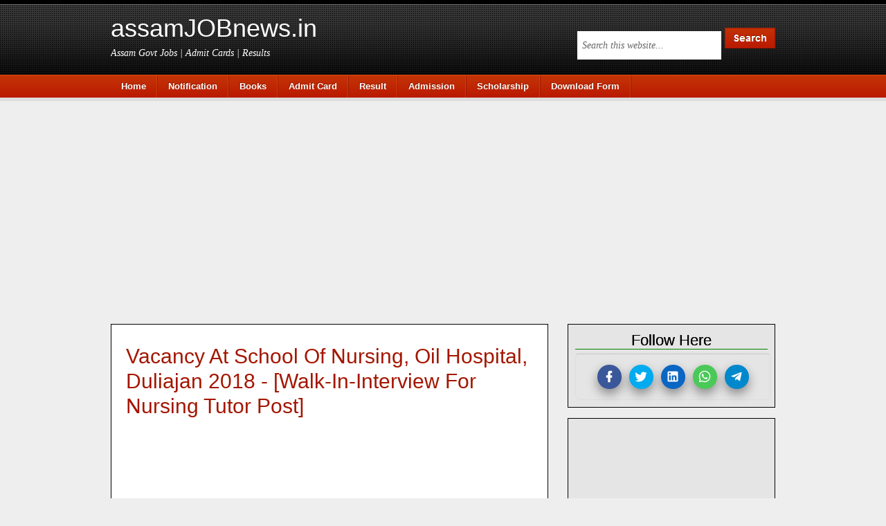

--- FILE ---
content_type: text/html; charset=UTF-8
request_url: https://www.assamjobnews.in/2018/11/vacancy-at-school-of-nursing-oil-hospital-duliajan.html
body_size: 19870
content:
<!DOCTYPE html>
<html xmlns='http://www.w3.org/1999/xhtml' xmlns:b='http://www.google.com/2005/gml/b' xmlns:data='http://www.google.com/2005/gml/data' xmlns:expr='http://www.google.com/2005/gml/expr'>
<!-- Google Tag Manager -->
<script>(function(w,d,s,l,i){w[l]=w[l]||[];w[l].push({'gtm.start':
new Date().getTime(),event:'gtm.js'});var f=d.getElementsByTagName(s)[0],
j=d.createElement(s),dl=l!='dataLayer'?'&l='+l:'';j.async=true;j.src=
'https://www.googletagmanager.com/gtm.js?id='+i+dl;f.parentNode.insertBefore(j,f);
})(window,document,'script','dataLayer','GTM-PFN2H3S');</script>
<!-- End Google Tag Manager -->
<head>
<link href='https://www.blogger.com/static/v1/widgets/2944754296-widget_css_bundle.css' rel='stylesheet' type='text/css'/>
<!-- Google tag (gtag.js) -->
<script async='async' src='https://www.googletagmanager.com/gtag/js?id=G-J0EKLDS7KS'></script>
<script>
  window.dataLayer = window.dataLayer || [];
  function gtag(){dataLayer.push(arguments);}
  gtag('js', new Date());

  gtag('config', 'G-J0EKLDS7KS');
</script>
<meta content='text/html; charset=UTF-8' http-equiv='Content-Type'/>
<meta content='blogger' name='generator'/>
<link href='https://www.assamjobnews.in/favicon.ico' rel='icon' type='image/x-icon'/>
<link href='https://www.assamjobnews.in/2018/11/vacancy-at-school-of-nursing-oil-hospital-duliajan.html' rel='canonical'/>
<link rel="alternate" type="application/atom+xml" title="assamJOBnews.in - Atom" href="https://www.assamjobnews.in/feeds/posts/default" />
<link rel="alternate" type="application/rss+xml" title="assamJOBnews.in - RSS" href="https://www.assamjobnews.in/feeds/posts/default?alt=rss" />
<link rel="service.post" type="application/atom+xml" title="assamJOBnews.in - Atom" href="https://www.blogger.com/feeds/8040227811809449479/posts/default" />

<link rel="alternate" type="application/atom+xml" title="assamJOBnews.in - Atom" href="https://www.assamjobnews.in/feeds/797187007995571720/comments/default" />
<!--Can't find substitution for tag [blog.ieCssRetrofitLinks]-->
<link href='https://blogger.googleusercontent.com/img/b/R29vZ2xl/AVvXsEg1087t4ho8YIIGY76haPVEJe8fuX9MvNo07ieN50WX3QW9eiQJSDkxuBVYpUdSZClnJI-h8D6wXpBRa7fIiR-gNuxbsLd-g4g84frSRxEFHK7ZYH5_4F9odOOYWfHeDPnjk3COTzCxet0/s200/oil.png' rel='image_src'/>
<meta content='Vacancy at School of Nursing, Oil Hospital, Duliajan 2018, walk-in-interview for Nursing Tutor Post. Recruitment in School of Nursing, Oil Hospital, Duliajan. Latest Nursing job in Assam.' name='description'/>
<meta content='https://www.assamjobnews.in/2018/11/vacancy-at-school-of-nursing-oil-hospital-duliajan.html' property='og:url'/>
<meta content='Vacancy at School of Nursing, Oil Hospital, Duliajan 2018 - [walk-in-interview for Nursing Tutor Post]' property='og:title'/>
<meta content='Vacancy at School of Nursing, Oil Hospital, Duliajan 2018, walk-in-interview for Nursing Tutor Post. Recruitment in School of Nursing, Oil Hospital, Duliajan. Latest Nursing job in Assam.' property='og:description'/>
<meta content='https://blogger.googleusercontent.com/img/b/R29vZ2xl/AVvXsEg1087t4ho8YIIGY76haPVEJe8fuX9MvNo07ieN50WX3QW9eiQJSDkxuBVYpUdSZClnJI-h8D6wXpBRa7fIiR-gNuxbsLd-g4g84frSRxEFHK7ZYH5_4F9odOOYWfHeDPnjk3COTzCxet0/w1200-h630-p-k-no-nu/oil.png' property='og:image'/>
<title>Vacancy at School of Nursing, Oil Hospital, Duliajan 2018 - [walk-in-interview for Nursing Tutor Post] | assamJOBnews.in</title>
<title>Vacancy at School of Nursing, Oil Hospital, Duliajan 2018 - [walk-in-interview for Nursing Tutor Post] ~ assamJOBnews.in</title>
<!-- Meta Tags ~ www.assamjobnews.in -->
<meta content='Vacancy at School of Nursing, Oil Hospital, Duliajan 2018, walk-in-interview for Nursing Tutor Post. Recruitment in School of Nursing, Oil Hospital, Duliajan. Latest Nursing job in Assam.' name='description'/>
<meta charset='UTF-8'/>
<meta content='width=device-width, initial-scale=1, maximum-scale=1' name='viewport'/>
<meta content='Assam Job News provides the latest updates on Assam government jobs, private sector vacancies, recruitment notices, admit cards, results and career tips. Get free job alerts and stay ahead in your career' name='description'/>
<meta content='CXQ9Oux97rh27c8bT60GGXuQhszAo7yeXfy_ax4sD8c' name='google-site-verification'/>
<meta content='486520275204574' property='fb:pages'/>
<meta content='Koushik Deka' name='author'/>
<meta content='admin@assamjobnews.in' name='Email'/>
<meta content='global' name='distribution'/>
<meta content='all' name='audience'/>
<meta content='en' name='language'/>
<meta content='IN' name='country'/>
<meta content='blogger' name='generator'/>
<meta content='CXQ9Oux97rh27c8bT60GGXuQhszAo7yeXfy_ax4sD8c' name='google-site-verification'/>
<link href='https://www.assamjobnews.in/' rel='canonical'/>
<!-- Open Graph Tags Generator for Blogger -->
<include expiration='7d' path='/assets/**.css'></include>
<include expiration='7d' path='/assets/**.js'></include>
<include expiration='7d' path='/assets/**.gif'></include>
<include expiration='7d' path='/assets/**.jpeg'></include>
<include expiration='7d' path='/assets/**.jpg'></include>
<include expiration='7d' path='/assets/**.png'></include>
<meta content='text/html; charset=UTF-8' http-equiv='Content-Type'/>
<link href='https://www.assamjobnews.in/favicon.ico' rel='icon' type='image/x-icon'/>
<link href='https://www.assamjobnews.in/' rel='canonical'/>
<link href='https://www.assamjobnews.in/feeds/posts/default' rel='alternate' title='assamJOBnews.in ::  Assam Govt Jobs | Admit Card | Results - Atom' type='application/atom+xml'/>
<link href='https://www.assamjobnews.in/feeds/posts/default?alt=rss' rel='alternate' title='assamJOBnews.in ::  Assam Govt Jobs | Admit Card | Results - RSS' type='application/rss+xml'/>
<!-- /Meta Tags ~ www.assamjobnews.in -->
<style id='page-skin-1' type='text/css'><!--
/*
/*****************************************
reset.css
******************************************/
html {margin:0;padding:0;border:0;}
body, div, span, object, iframe, h1, h2, h3, h4, h5, h6, p, blockquote, pre, a, abbr, acronym, address, code, del, dfn, em, img, q, dl, dt, dd, fieldset, form, label, legend, table, caption, tbody, tfoot, thead, tr, th, td, article, aside, dialog, figure, footer, header, hgroup, nav, section {margin:0;padding:0;border:0;font-size:100%;font:inherit;vertical-align:baseline;}
article, aside, details, figcaption, figure, dialog, footer, header, hgroup, menu, nav, section {display:block;}
body, .body-fauxcolumn-outer {line-height:1.5;background:white;}
table {border-collapse:separate;border-spacing:0;}
caption, th, td {text-align:left;font-weight:normal;float:none !important;}
table, th, td {vertical-align:middle;}
body,h1,h2,h2 a,h2 a:visited {color: #333;	font-family: Arial, Helvetica, Tahoma, sans-serif;font-size: 14px;font-weight: normal;line-height: 22px;margin: 0;padding: 0;text-decoration: none;}
h3,h4,h5,h6,p,input,select,textarea {color: #333;	font-family: Arial, Helvetica, Tahoma, sans-serif;font-size: 14px;font-weight: normal;line-height: 30px;margin: 0;padding: 0;text-decoration: none;}
h1, h2, h3, h4, h5, h6 {color: #333333;margin: 0 0 10px;}
.post h1, .post h2, .post h2 a {margin: 0 0 12px;}
h1, h2, h2 a, h2 a:visited {color: #A41600;font-size: 28px;line-height: 28px;}
h3 {font-size:18px; padding: 0px 10px 0px 5px; background-image: linear-gradient(to right,#027718,#0CB600); color: #fff;}
h4 {font-size:20px;}h5 {font-size:18px;}h6 {font-size:16px;}
h1 img, h2 img, h3 img, h4 img, h5 img, h6 img {margin:0;}
li, ol, ul {list-style-type: none; margin: 0; padding: 0; }
ol li { list-style-type: decimal; }
ol, ul { margin: 0; padding: 0 0 20px; }
ol { margin: 0 0 0 35px; }
ul li { list-style-type: square; padding: 0;}
.post ul li, .page ul li { list-style-type: square; margin: 0 0 0 25px; }
ul ul, ol ol { padding: 0; }
/*****************************************
Global Links CSS
******************************************/
a, a:link, a:visited{ color:#A41600;  text-decoration:none; }
a:hover, a:active{ text-decoration:underline; }
body{ background:#eeeeee; height: 100%; }
.clr { clear:both; float:none; }
/*****************************************
Wrappers
******************************************/
.blogoutter-wrapper { width: 100%;  overflow: hidden;  }
.bloginner-wrapper { background: url("https://blogger.googleusercontent.com/img/b/R29vZ2xl/AVvXsEhHNYCmw8VDsgmZze_FBClohQsXvLEsx3lWBtrV0WQ97TgCLaieBLBSazSVrGHLN44z0RUJtdmGHGVgzVWDRg5Sl-d7aVQhd8oBhUhsRZWd_9-jlGz9UpyvbUwitDopsKq7Wn-ljMXhzegX/s1600/bg-header.png") repeat-x scroll 0 0 #000;  color: #fff;  min-height: 108px;  margin: 0 auto;  	overflow: hidden;  position: relative;  z-index: 999;  }
.header-wrapper {    margin-right:auto;    width: auto;  }
.ct-wrapper {    padding:0px 20px;    position:relative;    max-width: 960px;    margin: 0 auto;  }
.outer-wrapper{   position: relative;  width:100%;  padding:10px 0;  }
.main-wrapper {    width:auto;    margin-right:330px;   }
#content {  background: #fff; border: 1px solid #020202;  position: relative;  float: left; width: 100%; }
.sidebar-wrapper {  float: right; width: 300px; margin: 0; border:medium none; display:block;  }
#footer-wrapper {  width:100%;  background-color: #000000;  }
/*****************************************
Header CSS
******************************************/
#header{  max-width:750px; margin: 0; float:left; width:auto; padding: 0; overflow:hidden;  z-index : 999;  min-width: 280px; }
#header-inner{  margin: 20px 0 10px 0px; padding:0; }
#header h1 {  font-size: 36px;  line-height: 42px;  color: #fff;  margin: 0; }
#header h1 a, #header h1.title a:hover {  color: #fff;  text-decoration: none;  }
#header p.description{  color: #fff;  font-family: Georgia, Times, 'Times New Roman', serif;  font-size: 14px;  font-style: italic;  }
#header img{border:0 none;background:0;width:width:100%;height:auto;aspect-ratio:attr(width) / attr(height);margin:0 auto}
#header-right {   float: right;  }
/*****************************************
Main Menu CSS
******************************************/
.navigation {  float: left; width: 100%;  }
/***** Main Menu *****/
.main-nav-main{  background: #ba1a00 url("https://blogger.googleusercontent.com/img/b/R29vZ2xl/AVvXsEjuScvjpUHZY6SsQ1NRMihD1f2mYElhTUn1oujPCiY-Ubx2UXBglnV-w3SKGl2hgLyuknNCaPEPPSwaiqpcmjgrarYYo_rKgAhaH7vTGXMDfhj-OtNoKxaJB-B97TQKWB9czMX4i0yYmCpj/s1600/nav.png") repeat-x;  border-bottom: 5px solid #ddd;  border-top: 1px solid #e14d09;  color: #fff;  font-size: 13px;  font-weight: bold;  text-shadow: -1px -1px #8e1e03;  width: 100%;  display: inline-block;  }
.main-nav-main ul {  width: 100%;  padding: 0;  }
.main-nav-main li{  list-style-type: none;  display: inline-block;  float: left;  }
.main-nav-main li a{  background: url("https://blogger.googleusercontent.com/img/b/R29vZ2xl/AVvXsEjlXSGcJQIlIizHCeN8uNXczfHTBTcmzUphnGTLod-_WVIlUbZFUkg5BTiNj9ftM6t4JvbGzRkT3dkooZvpqKfn-7yT6tdfjDPQLCn6uQkerrTTiJO4PJ9UESb_8xNZHM5pmeirGP6HaCQ4/s1600/nav-line.png") right no-repeat;  color: #fff;  display: block;  font-size: 13px;  padding: 5px 17px 5px 15px;  position: relative;  text-decoration: none;  }
.main-nav-main li a:hover{  background: #9c1a03 url("https://blogger.googleusercontent.com/img/b/R29vZ2xl/AVvXsEjlXSGcJQIlIizHCeN8uNXczfHTBTcmzUphnGTLod-_WVIlUbZFUkg5BTiNj9ftM6t4JvbGzRkT3dkooZvpqKfn-7yT6tdfjDPQLCn6uQkerrTTiJO4PJ9UESb_8xNZHM5pmeirGP6HaCQ4/s1600/nav-line.png") right no-repeat;  color: #fff;  }
.main-nav-main li a .sf-sub-indicator { overflow: hidden;  position: absolute;  text-indent: -9999px;  }
.main-nav-main li li a,
.main-nav-main li li a:link,
.main-nav-main li li a:visited {  background: none;  background-color: #9c1a03;  border: 1px solid #ba1a00;  border-top-width: 0;  color: #fff;  font-size: 11px;  padding: 5px 10px;  position: relative;  text-transform: none;  width: 138px;  }
.main-nav-main li li a:hover,
.main-nav-main li li a:active {  background: none;  background-color: #ba1a00;  }
.main-nav-main li ul {  height: auto;  left: -9999px;  margin: 0 0 0 -1px;  position: absolute;  width: 160px;  z-index: 9999;  }
.main-nav-main li ul a {  width: 140px;  }
.main-nav-main li ul ul {  margin: -33px 0 0 159px;  }
.main-nav-main li:hover>ul,
.main-nav-main li.sfHover ul {  left: auto;  }
/***** Sub Menu *****/
/*****************************************
Color-button
******************************************/
span.title-link{margin:0 10px 0 0}
span.title-link:hover{text-decoration:underline}
.jobiki-box .open-iki, .jiijll-color .open-iki{display:block!important}
.jiijll-color .widget{display:none;position:relative;width:100%;box-sizing:border-box;padding:0px;margin:0px 15px 10px 0px;}
.jiijll-color .widget-content {width: 100%;margin: 0;box-sizing: border-box;padding:0px;}
.jiijll-color .entry-title{display:block;text-decoration:none;font-weight:600;line-height:1.3em;font-size:16px;padding:3px;margin:3px 3px 3px 3px}
.jiijll-color .type-box-color{display:block;float:left}
.jiijll-color .entry-title a{padding:0px;color:#fff;}
.jiijll-color{display:block;margin:0 auto}
.job-mposts-color{position:relative;float:left;display:flex;width:calc(100% / 4);overflow:hidden;box-sizing:border-box;padding:0 3px;margin:5px 0 0}
.job-main-creative .entry-title a:before{content:'';}
.job-wr-creative .job-mposts-color .job-main-creative{width:100%;height:56px;}
.job-wr-creative .item0 .job-main-creative{overflow:hidden;background:#fb5e03}
.job-wr-creative .item4 .job-main-creative{overflow:hidden;background:#374987}
.job-wr-creative .item2 .job-main-creative{overflow:hidden;background:#712ebf}
.job-wr-creative .item6 .job-main-creative{overflow:hidden;background:#9e4f4f}
.job-wr-creative .item1 .job-main-creative{overflow:hidden;background:#0CBA03}
.job-wr-creative .item5 .job-main-creative{overflow:hidden;background:#2a8acb}
.job-wr-creative .item3 .job-main-creative{overflow:hidden;background:#868a08}
.job-wr-creative .item7 .job-main-creative{overflow:hidden;background:#3231e0}
.job-main-creative .entry-title .post-date {color: #fff;}
/*****************************************
Blog Post CSS
******************************************/
.post {  background: url(https://blogger.googleusercontent.com/img/b/R29vZ2xl/AVvXsEi2-cdLt7Xg44CatXuW8SiEsJ-v7MbJVWc5_FiAVSrhZhTXTE9MBd096nIYGz4lJJqjfm7_XzttJ_n6HCys9xVJ-MXIpWLajvg4IXX3_thdiqvcrLYWDFn3zsfowPniy7pdEKvXuc6kWcAP/s1600/post.png) repeat-x scroll center bottom transparent; border-left: 1px solid #fff; border-right: 1px solid #fff; padding: 20px; }
.post-title {  font-family: Arial,Tahoma,Verdana;  font-weight: normal;  font-color: #A41600;  font-size: 30px;  line-height: 36px;  text-transform:capitalize;  }
.post-title, a:link, a:visited {  color:#A41600;  text-decoration:none;  }
.post-title a:hover {  color:#333;  text-decoration:none;  }
.post-body {  font-size:14px;  color: #2F2E2E;  font-family: Arial,Tahoma,Verdana;  font-weight: normal;  padding:5px 0;  margin:0;  text-transform:auto;  line-height:22px;  word-wrap:break-word;  }
.post-body img{width:100%;height:auto;aspect-ratio:attr(width) / attr(height)}
.post-header{background:url() repeat-x scroll center bottom transparent;color:#666;font-family:Georgia,Times,'Times New Roman',serif;font size:14px;margin:0 0 3px;padding:0 0 5px;text-transform:capitalize}
.post-comment-link {  width:auto;  height:19px;  font-family: Georgia,Times,'Times New Roman',serif;  font-size:14px;  text-transform:capitalize;  background:url(https://blogger.googleusercontent.com/img/b/R29vZ2xl/AVvXsEj6gdPYYeCCbL7SxXhsyXmaBPtOksWz05bVP8j_GL4ItRQEE5UD3u1V-3xJ1RbVKIHtk5q3p_2rct7EfZPqpu04oJ6uMC6R0eGmHTiMA6Tv80E89tnMxCmi6v1h8xE3D05uFsHDTkCAXPX4/s1600/comment-icon.png) no-repeat 5px 5px transparent;  float:right;  text-align: right;  color:#666;  padding: 0 0 0 27px;  }
.post-comment-link a {  color:#666;  text-decoration:none;  }
.post-comment-link a:hover{  color:#666;  text-decoration:underline;  }
.post-footer-line-1 {  border-top: 1px dotted #DDDDDD;  clear: both;  color: #999999;  font-family: Georgia,Times,'Times New Roman',serif;  font-size: 14px;  font-style: italic;  padding: -5px 0 0;  }
.post-labels {  background: url("https://blogger.googleusercontent.com/img/a/AVvXsEiwGmA5BF0vJkYqgZQzhGsT2GuUHFxOrqIoSaqjfcRNDOSzQDxixMwjRrzbNChQQ88CieIWHepZILvSNYEbGuecF_Q1oiTISoTZgsurIG7MRwWaaElGwUxzUNAzYySlXtgnk649jXOMX_pYgmLhnZHGunsmV7mdERMtPIkeban-BibYVcPKUmMqMChJAw=s16") no-repeat scroll left top transparent;  margin: 0 0 0 10px;  padding: 1px 0 2px 20px;  color: #999999;  font-family: Georgia,Times,'Times New Roman',serif;  font-size: 14px;  font-style: italic;  }
.post-labels a {  color:#666;  text-decoration:none;  }
.post-labels a:hover {  color:#666;  text-decoration:underline;  }
#blog-pager-newer-link a {  background:#BA1A00;  float: left;  display:inline;  color: #ffffff;  font-size: 12px;  padding:0px 8px 0px 8px;  font-family: Arial,Helvetica,Tahoma,sans-serif;  font-weight:bold;  line-height: 22px;  border:1px solid #9C1A03;  }
#blog-pager-older-link a {  float: right;  display:inline;  background:#BA1A00;  color: #ffffff;  font-size: 12px;  padding:0px 8px 0px 8px;  font-family: Arial,Helvetica,Tahoma,sans-serif;  font-weight:bold;  line-height: 22px;  border:1px solid #9C1A03;  }
#blog-pager-home-link a {  display:inline;  background:#BA1A00;  color: #ffffff;  font-size: 12px;  padding: 4px 8px 4px 8px;  font-family: Arial,Helvetica,Tahoma,sans-serif;  font-weight:bold;  line-height: 22px;  border:1px solid #9C1A03;  margin: 0 0 0 20px;  }
#blog-pager {  text-align: left;  padding: 10px 10px 10px 20px;  font-family: Arial,Helvetica,Tahoma,sans-serif;  font-size: 14px;  font-weight: normal;  line-height: 22px;  color: #A41600;  }
.showpageNum a {  margin:0 4px;  text-decoration: none;  border: 1px solid #DDDDDD;  padding: 5px 8px;  background: #fff;  }
.showpageOf {  display:none;  }
.showpageNum a:hover {  border: 1px solid #DDDDDD;  background: #f5f5f5;  text-decoration: underline;  }
.showpagePoint {  color:#A41600;  border: 1px solid #DDDDDD;  padding: 5px 8px;  margin: 2px;  background: #f5f5f5;  text-decoration: none;  }
/*****************************************
post highlighter CSS
******************************************/
.post blockquote {
padding: 10px 15px;
margin: 5px 15px;
border: 1px solid #000080;
background-color: #fdc;
font-size: 15px;
font-family: Tahoma;
}
/*****************************************
custom widget CSS
******************************************/
/***** Email Subscription Widget CSS *****/
.FollowByEmail{  background:#f8f6f6;  }
.FollowByEmail h2{  background: none no-repeat scroll 0 0 transparent !important;  border: 0 none !important;  }
.FollowByEmail .follow-by-email-inner table{  margin:0;  }
.FollowByEmail .follow-by-email-inner table td{  display: block;  margin: 0;  }
.FollowByEmail .follow-by-email-inner .follow-by-email-address{  background-color: #FFFFFF;  color: #666666;  font-family: Georgia,Times,'Times New Roman',serif;  font-size: 14px;  font-style: italic;  margin: 5px 50px 0 0;  padding: 6px 0 6px 6px;  width: 200px;  height: 18px;  border: 1px solid #DDDDDD;  }
.FollowByEmail .follow-by-email-inner .follow-by-email-submit{  background: url("https://blogger.googleusercontent.com/img/b/R29vZ2xl/AVvXsEjnK-Z_zTXfM-0712eJ1e4bmSv6x23K8Z5idVSz6zF_eIvRXwfiN-aozq2GXPhq8_98i7y_3C3uMIWd4l5cXygLoKJ48LVtVFGY3u5HgG3jDpHd-EX-0_9y1325ScLDHfLMoBJqCAbOVJag/s1600/sub.png") no-repeat scroll 0 0 transparent;  width: 47px;  height: 31px;  display:block;  margin: -31px 0 0;  text-indent:-99999em;  cursor: pointer;  float: right;  }
.FollowByEmail .follow-by-email-inner .follow-by-email-submit:hover{  background: url("https://blogger.googleusercontent.com/img/b/R29vZ2xl/AVvXsEj55qFwu6sUIqZlw3Wnwuh5NbhaHxp0JjQyyURaNrurwxuX4Tih4UTksIOpWvmxqTww0SPODOUbWHlFzfLEFk1vXSS3iOkf_GGM_fnHdxUkjLDoAJNmXQ6y68qLQb5qLghJGYhOgB9ne9g3/s1600/sub-hover.png") no-repeat scroll 0 0 transparent;  }
/***** Search Box CSS *****/
#search{  float: right;  padding: 40px 0 0;  }
#search form#search-form{  display: block;  }
#search #s{  background: #FFFFFF;  color: #666666;  font-family: Georgia,Times,'Times New Roman',serif;  font-size: 14px;  font-style: italic;  margin: 5px 1px 0 0;  padding: 5px 0 4px 6px;  width: 200px;  border: 1px solid transparent;  }
#sbtn{  background: url("https://blogger.googleusercontent.com/img/b/R29vZ2xl/AVvXsEgEoVS93IlNzZe-t1z2MhsqHvSxXLzakufruC4EFYwFsiZtQ9ygjt7a_DGJCdqUvhaV2tOypyLCnKH66o-ap3SbIaK5bSILYKeul42DDcGMZ2k7_OCm12Eh8hyVxu4JmtGbKg71NardyRLZ/s1600/search.png") no-repeat scroll 0 0 transparent;  border: 0 none;  cursor: pointer;  float: none;  height: 30px;  width: 73px;  }
#sbtn:hover{  background: url("https://blogger.googleusercontent.com/img/b/R29vZ2xl/AVvXsEiKQqfrmsmNjMaDyTsuW3O976qNKIObaP6XD2dBJLkY3PBJcaIJ5uAzhhh7MKaevrXKEzdx7-mQHo4uJYpNvmjnhCFRxTcJAMGYh6r6gn_LmPOGm5tA8UmxwzSK9eN3UubyMIbUGi4JwpNg/s1600/search-hover.png") no-repeat scroll 0 0 transparent;  }
/*****  Author-Box CSS *****/
.author-box {  background: url("https://blogger.googleusercontent.com/img/b/R29vZ2xl/AVvXsEi2-cdLt7Xg44CatXuW8SiEsJ-v7MbJVWc5_FiAVSrhZhTXTE9MBd096nIYGz4lJJqjfm7_XzttJ_n6HCys9xVJ-MXIpWLajvg4IXX3_thdiqvcrLYWDFn3zsfowPniy7pdEKvXuc6kWcAP/s1600/post.png") repeat-x scroll center bottom transparent;  margin: 0 0 20px;  overflow: hidden;  padding: 20px;  }
.author-box p {  margin: 0;  padding: 0;  }
.author-box img {  background: #FFFFFF;  float: left;  margin: 0 10px 0 0;  padding: 4px;  border: 1px solid #E6E6E6;  }
/***** Profile Widget CSS *****/
.Profile img { border:1px solid #cecece; background:#fff; float:left; margin:5px 10px 5px 0; padding:5px;  -webkit-border-radius: 50px;	-moz-border-radius: 50px;	border-radius: 50px; }
.profile-data { color:#999999; font:bold 20px/1.6em Arial,Helvetica,Tahoma,sans-serif; font-variant:small-caps; margin:0; text-transform:capitalize;}
.profile-datablock { margin:0.5em 0;}
.profile-textblock { line-height:1.6em; margin:0.5em 0;}
a.profile-link { clear:both; display:block; font:80% monospace; padding:10px 0; text-align:center; text-transform:capitalize;  }
/*****************************************
Sidebar CSS
******************************************/
.sidebar{ margin:0; padding:0; display:block; }
.sidebar h2 {  background:#e5e5e5;  font-family: Arial,Helvetica,Tahoma,sans-serif;  font-size: 22px;  font-weight: normal;  color:#000000;  text-transform:capitalize;  text-shadow: 0px 0px #000000; text-align: center; border-bottom: 1px solid green; line-height: 25px;  margin: 0 0 5px;  }
.sidebar h5 {  background:#e5e5e5;  font-family: Arial,Helvetica,Tahoma,sans-serif;  font-size: 20px;  font-weight: normal;  color:#333333;  text-transform:capitalize;  text-shadow: 1px 1px #FFFFFF;  line-height: 22px;  margin: 0 0 5px;  }
.sidebar .widget{ background-color: #e5e5e5;   border: 1px solid #020202; margin: 0 0 15px; padding: 10px; }
.sidebar .widget-content{  color: #A41600;  font-family: Arial,Helvetica,Tahoma,sans-serif;  font-size: 13px;  line-height: 20px;  text-shadow: 1px 1px #FFFFFF;  }
.sidebar ul li{  margin:0 20px 0 20px;  padding:0;  list-style-type: square;  word-wrap: break-word;  color: #333;  }
.sidebar a{  color:#A41600;  text-decoration:none;  }
.sidebar a:hover{  color:#097D19;  text-decoration:underline;  }
/*****************************************
Footer CSS
******************************************/
#footer-wrap{  font-family: Arial,Helvetica,Tahoma,sans-serif;  font-weight: normal;  font-size: 13px;  line-height: 22px;  color: #ffffff;  padding: 20px 0;  }
#footer-wrap .gototop {  float: left; text-align: left;  }
#footer-wrap .creds {  float: right;  text-align: right;  }
#footer-wrap a{  color: #ff0;  text-decoration:none;  }
#footer-wrap a:hover{  color:#fff;  text-decoration:none;  }
/*****************************************
Comments CSS
******************************************/
.comments {  font-size: 12px;  line-height: 20px;  padding-top: 30px;  clear:both;  margin: 0;  }
.comments h4 {  font-size: 23px;  margin: 0 20px;  text-transform: capitalize;  }
#comments-block .avatar-image-container.avatar-stock img{  border-width:0;  padding:1px;  }
#comments-block .avatar-image-container{    height:37px;    left:-45px;    position:absolute;    width:37px;  }
#comments-block.avatar-comment-indent{  margin-left:45px;  position:relative;  }
#comments-block.avatar-comment-indent dd{  margin-left:0;  }
iframe.avatar-hovercard-iframe{  border:0 none;  padding:0;  width:25em;  height:9.4em;  margin:.5em;  }
.comments .comments-content{  margin-bottom:16px;  }
.comments .continue a, .comments .comment .comment-actions a{  background:#BA1A00;  cursor:pointer;  color: #ffffff;  display: inline-block;  font-size: 12px;  padding:0px 8px 0px 8px;  font-family: Arial,Helvetica,Tahoma,sans-serif;  font-weight:bold;  line-height: 22px;  border:1px solid #9C1A03;  margin-top:5px;  }
.comments .continue a:hover, .comments .comment .comment-actions a:hover{  background:#9C1A03;  color: #ffffff;  padding:0px 8px 0px 8px;  border:1px solid #9C1A03;  text-decoration: none;  }
.comments .comments-content .comment-thread ol{  margin:20px 0 0 -10px;  overflow:hidden;}
.comments .comments-content .inline-thread{    padding:0;}
.comments .comments-content .comment-thread{    margin:0 0 0 -15px;}
.comments .comments-content .comment-thread:empty{    display:none}
.comments .comments-content .comment-replies{    margin-left:0px;margin-top:0px;}
.comments .comments-content .comment, .comments .avatar-image-container{padding:4px;}
.comments .comments-content .comment:first-child{padding-top:4px}
.comments .comments-content .comment:last-child {border-bottom: 1px solid #DDDDDD;  padding-bottom:0;  }
.comments .comments-content .comment-body{position:relative}
.comments .comments-content .user a {  color: #222;  font-size: 12px;  font-weight: bold;  margin-left: 10px;   text-transform: capitalize;  }
.comments .comments-content .icon.blog-author {display:inline-block;height:18px;margin:0 0 -4px 6px;width:18px}
.comments .comments-content .datetime {  display: block;  font-size: 12px;  line-height: 14px;  margin-left: 10px;  }
.comments .comments-content .datetime a {    color:#A41600;  }
.comments .comments-content .datetime a:hover {  text-decoration:none; }
.comments .comments-content .comment-header {  background: none repeat scroll 0 0 #E5E5E5;  line-height: 20px;  margin-left: 45px !important;  min-height: 40px;  padding: 10px;   position: relative;  }
.comments .comments-content .comment-content{    padding: 10px 0 10px 50px;    position: relative;}
.comments .comments-content .owner-actions {position:absolute;right:0;top:0}
.comments .comments-replybox { border:none;height:250px;width:100%}
.comments .comment-replybox-single { margin-left:4px;margin-top:5px}
.comments .comment-replybox-thread { margin:5px 25px; }
.comments .comments-content .loadmore a { display:block;padding:10px 16px;text-align:center}
.comments .thread-toggle { cursor:pointer;display:none;}
.comments .continue{ cursor:pointer; display:inline-block; margin:0 0 0 50px;}
.comments .continue a{display:block; font-weight:bold; }
.comments .comments-content .loadmore{cursor:pointer;margin-top:3em;max-height:3em}
.comments .comments-content .loadmore.loaded{max-height:0;opacity:0;overflow:hidden}
.comments .thread-chrome.thread-collapsed{display:none}
.comments .comments-content .comment-header, .comments .comments-content .comment-content { margin:0 ; }
.comments .thread-toggle .thread-arrow{display:inline-block;height:6px;margin:.3em;overflow:visible;padding-right:4px;width:7px}
.comments .thread-expanded .thread-arrow{background:url("[data-uri]") no-repeat scroll 0 0 transparent}
.comments .thread-collapsed .thread-arrow{background:url("[data-uri]") no-repeat scroll 0 0 transparent}
.comments .avatar-image-container{ padding-left:0; margin: 5px 10px 5px 0; max-height:34px; width:34px; }
.comments .avatar-image-container img{  border: 4px solid #FFFFFF;  display: block;  max-width: 30px;  width: 30px;  }
.comments .comment-block{margin-left:0px; position:relative;  }
.comments .comments-content .comment{  background: none repeat scroll 0 0 #F5F5F5;  border: 1px solid #DDDDDD;  list-style: none outside none;  margin: 0 13px 15px 50px;  padding: 10px !important; }
#comment-editor{  margin: 5px 5px 5px 40px;  }
/*****************************************
Responsive styles
******************************************/
@media screen and (max-width:640px){
.job-mposts-color{width: calc(100% / 2);}
.featured-post-pro, .jobiki-box .widget, .post-filter-wrap, .sidebar .widget, .jiijll-related{padding: 10px 5px;}
.featured-post-pro .widget .widget-content .feature-buttons{width: calc((100% - 20px) / 2);}
}
@media screen and (max-width: 960px) {
#header {  float:none;  max-width:none;  text-align:center;  }
#header-inner {  margin-bottom:0px;  }
#header h1 {  margin-right:0px;  }
#header p.description {  margin:0;  }
#header-right {  text-align: center;  width: 100%;  }
#search{  float: none;  padding: 5px 0 10px 0;  }
.main-nav-main ul, .sub-nav-menu ul {  text-align: center;  }
.main-nav-main li {  float: none;  }
.main-nav-main li a {  background: none;  }
.main-nav-main li a:hover {  background: #9c1a03 !important;  }
.ct-wrapper{  padding:0;  }
.sidebar-wrapper .widget {  border: none;  margin: 0px auto 10px auto;  padding: 10px 20px;  }
.footer-wrap {  padding: 20px !important;  }
#footer-wrap .gototop, #footer-wrap .creds {  float: none;  text-align: center;  }
}
@media screen and (max-width: 768px){
.header-wrapper {    margin-right: 0;    min-height: 0;    width: 100%;    }
#header {    text-align: center;    width: 100%;    max-width: none;    }
#header-inner {   margin:30px 0 0;  }
.main-nav-main {  border-bottom: 0;  }
.sub-nav-menu {  margin: 0;  }
.outer-wrapper {  padding: 0;  }
#content {  clear: both;    border: none;  padding: 0.1px;  }
.main-wrapper{    margin-right:0;    width:100%; }
.sidebar-wrapper{  float: none;  padding: 0;  width:auto;  background: none;  }
#comment-editor {    margin:10px;    }
}
@media screen and (max-width: 500px){
#header img {    width:100%;    }
.post-comment-link {  display: none;  }
.post-body img { max-width: 300px; width: 96%; padding: 0 2%; }
}
@media screen and (max-width: 420px){
.comments .comments-content .datetime{    display:block;    float:none;    }
.comments .comments-content .comment-header {    height:70px;    }
}
@media screen and (max-width: 320px){
.post-body img{  max-width: 230px; }
.comments .comments-content .comment-replies {    margin-left: 0;    }
}
/*****************************************
Hiding Header Date and Feed Links
******************************************/
h2.date-header{display:none;}
/*
Responsive Table MBG
*/
@media screen and (max-width: 400px) {
table {font-size: 95%;}
}
@media screen and (max-width: 250px) {
table {font-size: 75%;}
}
@media screen and (max-width: 150px) {
table {font-size: 55%;}
}
table {
width: 100%;
border-collapse: collapse;
}
tr:nth-of-type(odd) {
background: #f3f3f3;
}
th {
background: #16C027;
color: white;
font-weight: bold;
}
td, th {
padding: 2px;
border: 2px solid #333;
text-align: left;
}
.table a
{
display:block;
text-decoration:none;
}
/* Subscribe Box by igniel.com */
#ignielSubscribe {width:280px; height:auto; background-color:#e5e5e5; border:1px solid #ddd; border-radius:7.5px; display:block; margin:auto; line-height:40px; padding:0px}
#ignielSubscribe .email:before {content:''; width:50px; height:50px; display:block; text-align:center; margin:auto; border-radius:100px; transition:all .3s ease; -webkit-animation:ignielRing 5s 0s ease-in-out infinite; -webkit-transform-origin:50% 4px; -moz-animation:ignielRing 5s 0s ease-in-out infinite; -moz-transform-origin:50% 4px; animation:ignielRing 5s 0s ease-in-out infinite; transform-origin:50% 4px; background:url("data:image/svg+xml,%3Csvg viewBox='0 0 24 24' xmlns='http://www.w3.org/2000/svg'%3E%3Cpath d='M21,19V20H3V19L5,17V11C5,7.9 7.03,5.17 10,4.29C10,4.19 10,4.1 10,4A2,2 0 0,1 12,2A2,2 0 0,1 14,4C14,4.1 14,4.19 14,4.29C16.97,5.17 19,7.9 19,11V17L21,19M14,21A2,2 0 0,1 12,23A2,2 0 0,1 10,21M19.75,3.19L18.33,4.61C20.04,6.3 21,8.6 21,11H23C23,8.07 21.84,5.25 19.75,3.19M1,11H3C3,8.6 3.96,6.3 5.67,4.61L4.25,3.19C2.16,5.25 1,8.07 1,11Z' fill='%23008c5f'/%3E%3C/svg%3E") center center / 50px no-repeat;}
#ignielSubscribe .medsos__ {padding:15px 0px; line-height:0px; border-top:1px solid #ccc;}
#ignielSubscribe form {display:-webkit-box; display:-webkit-flex; display:-moz-box; display:-ms-flexbox; display:flex; flex-wrap:nowrap; align-items:center; margin:0px 0px 15px; padding:0px; position:relative;}
#ignielSubscribe form:before {left:15px; position:absolute; display:block; width:20px; height:20px; background:url("data:image/svg+xml,%3Csvg viewBox='0 0 24 24' xmlns='http://www.w3.org/2000/svg'%3E%3Cpath d='M20,8L12,13L4,8V6L12,11L20,6M20,4H4C2.89,4 2,4.89 2,6V18A2,2 0 0,0 4,20H20A2,2 0 0,0 22,18V6C22,4.89 21.1,4 20,4Z' fill='%23717171'/%3E%3C/svg%3E") no-repeat; content:'';}
#ignielSubscribe input {width: calc(100% - 35px); background-color:#ccc; line-height:1.5em; border:1px solid #ccc; border-right:0px; padding:8px 10px 8px 40px; font-size:12px; text-align:left !important; border-radius:50px 0px 0px 50px; outline:none; outline-width:0px; box-shadow:none; -moz-box-shadow:none; -webkit-box-shadow:none;}
#ignielSubscribe button {background-color:#BA1A00; width:40px; min-width:40px; height:36px; margin:0px; padding:0px; border:0px; box-shadow:none; vertical-align:top; cursor:pointer; transition:all .3s ease; background-image:unset; border-radius:0px 50px 50px 0px;}
#ignielSubscribe button:hover, #ignielSubscribe button:focus {background-color:var(--color-hover);}
#ignielSubscribe button:before {display:inline-block; width:20px; height:20px; margin:0px; background:url("data:image/svg+xml,%3Csvg viewBox='0 0 24 24' xmlns='http://www.w3.org/2000/svg'%3E%3Cpath d='M2,21L23,12L2,3V10L17,12L2,14V21Z' fill='%23fff'/%3E%3C/svg%3E") no-repeat; content:''; vertical-align:-3px;}
#ignielSubscribe .medsos {width:100%; text-align:center;}
#ignielSubscribe .medsos svg {width:20px;height:20px;margin-top:7px}
#ignielSubscribe .medsos svg path {fill:#fff}
#ignielSubscribe .medsos a {display:inline-block; margin-right:7px; width:35px; height:35px; box-shadow: 0px 7px 15px 0px rgba(0,0,0,0.4); transition: all ease-in-out 300ms; border-radius:100px;}
#ignielSubscribe .medsos a:last-child {margin-right:0px;}
#ignielSubscribe .medsos a:hover {box-shadow: 0px 23px 15px -3px rgba(0,0,0,0.25); transform: translate(0px, -10px) scale(1.05);}
#ignielSubscribe .medsos .facebook{background:#3a579a}
#ignielSubscribe .medsos .twitter {background:#00abf0}
#ignielSubscribe .medsos .telegram {background:#0088cc}
#ignielSubscribe .medsos .youtube {background:#cc181e}
#ignielSubscribe .medsos .linkedin {background:#0a66c2}
#ignielSubscribe .medsos .whatsapp {background:#4AC959}

--></style>
<style>
.hidepic{
display: none;}
</style>
<!--[if !IE]><!-->
<style type='text/css'>
.post-body img{ height:auto; max-width:100%; }
</style>
<!--<![endif]-->
<script src="//ajax.googleapis.com/ajax/libs/jquery/1.7.1/jquery.min.js" type="text/javascript"></script>
<!--auto read more-->
<script type='text/javascript'>
posts_no_thumb_sum = 490;
posts_thumb_sum = 400;
img_thumb_height = 130;
img_thumb_width = 120;
</script>
<script type='text/javascript'>
//<![CDATA[
function removeHtmlTag(strx,chop){
if(strx.indexOf("<")!=-1)
{
var s = strx.split("<");
for(var i=0;i<s.length;i++){
if(s[i].indexOf(">")!=-1){
s[i] = s[i].substring(s[i].indexOf(">")+1,s[i].length);
}
}
strx = s.join("");
}
chop = (chop < strx.length-1) ? chop : strx.length-2;
while(strx.charAt(chop-1)!=' ' && strx.indexOf(' ',chop)!=-1) chop++;
strx = strx.substring(0,chop-1);
return strx+'...';
}
function createSummaryAndThumb(pID, pURL, pTITLE){
var div = document.getElementById(pID);
var imgtag = "";
var img = div.getElementsByTagName("img");
var summ = posts_no_thumb_sum;
if(img.length>=1) {
imgtag = '<span class="posts-thumb" style="float:left; margin-right: 10px;"><a href="'+ pURL +'" title="'+ pTITLE+'"><img src="'+img[0].src+'" width="'+img_thumb_width+'px" height="'+img_thumb_height+'px" /></a></span>';
summ = posts_thumb_sum;
}

var summary = imgtag + '<div>' + removeHtmlTag(div.innerHTML,summ) + '</div>';
div.innerHTML = summary;
}
//]]>
</script>
<!--end auto read more-->
<!--start table of content-->
<link href="//fortawesome.github.io/Font-Awesome/assets/font-awesome/css/font-awesome.css" rel="stylesheet">
<link href="//fonts.googleapis.com/css?family=Oswald" rel="stylesheet" type="text/css">
<script type='text/javascript'>              
//<![CDATA[                      
function mbtTOC() {var mbtTOC=i=headlength=gethead=0;           
headlength = document.getElementById("post-toc").getElementsByTagName("h3").length;for (i = 0; i < headlength; i++)           
{gethead = document.getElementById("post-toc").getElementsByTagName("h3")[i].textContent;document.getElementById("post-toc").getElementsByTagName("h3")[i].setAttribute("id", "point"+i);mbtTOC = "<li><a href='#point"+i+"'>"+gethead+"</a></li>";document.getElementById("mbtTOC").innerHTML += mbtTOC;}}function mbtToggle() {var mbt = document.getElementById('mbtTOC');if (mbt .style.display === 'none') {mbt .style.display = 'block';} else {mbt .style.display = 'none';}}           
//]]>              
</script>
<!--end table of content-->
<link href='https://www.blogger.com/dyn-css/authorization.css?targetBlogID=8040227811809449479&amp;zx=2e6549e2-c454-470c-b753-1d17a09ee195' media='none' onload='if(media!=&#39;all&#39;)media=&#39;all&#39;' rel='stylesheet'/><noscript><link href='https://www.blogger.com/dyn-css/authorization.css?targetBlogID=8040227811809449479&amp;zx=2e6549e2-c454-470c-b753-1d17a09ee195' rel='stylesheet'/></noscript>
<meta name='google-adsense-platform-account' content='ca-host-pub-1556223355139109'/>
<meta name='google-adsense-platform-domain' content='blogspot.com'/>

<!-- data-ad-client=ca-pub-6113540655248223 -->

</head>
<!--<body>-->
<body>
<!-- Google Tag Manager (noscript) -->
<noscript><iframe height='0' src='https://www.googletagmanager.com/ns.html?id=GTM-PFN2H3S' style='display:none;visibility:hidden' width='0'></iframe></noscript>
<!-- End Google Tag Manager (noscript) -->
<div class='blogoutter-wrapper'>
<div class='bloginner-wrapper'>
<div class='ct-wrapper'>
<div class='header-wrapper'>
<div class='header section' id='header'><div class='widget Header' data-version='1' id='Header1'>
<div id='header-inner'>
<div class='titlewrapper'>
<h1 class='title'>
<a href='https://www.assamjobnews.in/'>assamJOBnews.in</a>
</h1>
</div>
<div class='descriptionwrapper'>
<p class='description'><span>Assam Govt Jobs | Admit Cards | Results</span></p>
</div>
</div>
</div></div>
<div class='header-right-wrap section' id='header-right-wrap'><div class='widget HTML' data-version='1' id='HTML22'>
<div id='header-right'>
<div id='search'>
<form action='/search' id='search-form' method='get'>
<input id='s' name='q' onblur='if (this.value == "") {this.value = "Search this website...";}' onfocus='if (this.value == "Search this website...") {this.value = ""}' type='text' value='Search this website...'/>
<input id='sbtn' type='submit' value=''/>
</form>
</div></div>
</div></div>
</div><!-- /header-wrapper -->
</div><!-- /ct-wrapper -->
</div><!-- /bloginner-wrapper -->
<div class='navigation section' id='navigation'><div class='widget HTML' data-version='1' id='HTML99'>
<div class='main-nav-main'>
<div class='ct-wrapper'>
<ul class='sf-menu'>
<li><a href='/'><strong>Home</strong></a></li>
<li><a href='https://www.assamjobnews.in/p/imp-notification.html'><strong>Notification</strong></a></li>
<li><a href='https://www.assamjobnews.in/p/best-books-for-competitive-exams.html'><strong>Books</strong></a></li>
<li><a href='https://www.assamjobnews.in/search/label/Admit%20Cards'><strong>Admit Card</strong></a></li>
<li><a href='https://www.assamjobnews.in/search/label/Result'><strong>Result</strong></a></li>
<li><a href='https://www.assamjobnews.in/search/label/Admission'><strong>Admission</strong></a></li>
<li><a href='https://www.assamjobnews.in/search/label/Scholarship'><strong>Scholarship</strong></a></li>
<li><a href='https://www.assamjobnews.in/p/download-form.html'><strong>Download Form</strong></a></li>
</ul>
</div>
</div>
<div class='ct-wrapper'>
<div class='sub-nav-menu'>
<script async='async' crossorigin='anonymous' src='https://pagead2.googlesyndication.com/pagead/js/adsbygoogle.js?client=ca-pub-6113540655248223'></script>
<ins class='adsbygoogle' data-ad-client='ca-pub-6113540655248223' data-ad-slot='5542943702' style='display:inline-block;width:980px;height:300px'></ins>
<script>
     (adsbygoogle = window.adsbygoogle || []).push({});
</script>
</div>
</div>
<div class='ct-wrapper'>
<div class='sub-nav-menu'>
</div>
</div>
</div></div>
<div class='clr'></div>
<div class='ct-wrapper'>
<div class='outer-wrapper'>
<div class='main-wrapper'>
<div class='content section' id='content'><div class='widget Blog' data-version='1' id='Blog1'>
<div class='blog-posts hfeed'>
<!--Can't find substitution for tag [defaultAdStart]-->

          <div class="date-outer">
        

          <div class="date-posts">
        
<div class='post-outer'>
<div class='post hentry uncustomized-post-template'>
<div class='post-header'>
<div class='post-header-line-1'></div>
<span class='post-author vcard'>
</span>
<i style='color: #aaa; text-transform:lowercase; font-style:italic; font-family: Georgia,Times,&#39;Times New Roman&#39;,serif'></i>
<span class='post-timestamp'>
</span>
</div>
<h1 class='post-title entry-title'>
Vacancy at School of Nursing, Oil Hospital, Duliajan 2018 - [walk-in-interview for Nursing Tutor Post]
</h1>
<div class='post-body entry-content' id='post-body-797187007995571720'>
<center>
<script async='async' crossorigin='anonymous' src='https://pagead2.googlesyndication.com/pagead/js/adsbygoogle.js?client=ca-pub-6113540655248223'></script>
<ins class='adsbygoogle' data-ad-client='ca-pub-6113540655248223' data-ad-format='fluid' data-ad-layout='in-article' data-ad-slot='6420970904' style='display:block; text-align:center;'></ins>
<script>
     (adsbygoogle = window.adsbygoogle || []).push({});
</script>
</center>
<div id='post-toc'><div dir="ltr" style="text-align: left;" trbidi="on">
<div style="text-align: center;">
Walk-in-interview</div>
<div style="text-align: justify;">
<a href="https://blogger.googleusercontent.com/img/b/R29vZ2xl/AVvXsEg1087t4ho8YIIGY76haPVEJe8fuX9MvNo07ieN50WX3QW9eiQJSDkxuBVYpUdSZClnJI-h8D6wXpBRa7fIiR-gNuxbsLd-g4g84frSRxEFHK7ZYH5_4F9odOOYWfHeDPnjk3COTzCxet0/s1600/oil.png" imageanchor="1" style="clear: right; float: right; margin-bottom: 1em; margin-left: 1em;"><img border="0" data-original-height="250" data-original-width="250" height="200" loading="lazy" src="https://blogger.googleusercontent.com/img/b/R29vZ2xl/AVvXsEg1087t4ho8YIIGY76haPVEJe8fuX9MvNo07ieN50WX3QW9eiQJSDkxuBVYpUdSZClnJI-h8D6wXpBRa7fIiR-gNuxbsLd-g4g84frSRxEFHK7ZYH5_4F9odOOYWfHeDPnjk3COTzCxet0/s200-rw/oil.png" width="200" /></a><br />
<br /></div>
<div style="text-align: justify;">
</div>
<div style="text-align: justify;">
<b>School of Nursing, Oil Hospital, Duliajan&nbsp;</b></div>
<b style="text-align: justify;"><b>Interview Date: 20.11.2018</b></b><b></b><br />
<br />
<div style="text-align: justify;">
<br /></div>
<div style="text-align: justify;">
Oil India Limited (OIL) invites applications from the eligible candidates (who are domicile of Assam and Arunachal Pradesh) for Immediate&nbsp;engagement in the under mentioned posts on contractual basis at School of Nursing, Oil Hospital, Duliajan.</div>
<div style="text-align: justify;">
<br /></div>
<div style="text-align: justify;">
<br /></div>
<div style="text-align: justify;">
<br /></div>
<div style="text-align: justify;">
<b>Name of the Post: </b>Nursing Tutor</div>
<div style="text-align: justify;">
<br /></div>
<div style="text-align: justify;">
<b>Total Post: 03</b> [UR-2, OBC(NCL)-1)</div>
<div style="text-align: justify;">
<br /></div>
<div style="text-align: justify;">
<b>Qualification:</b> B.Sc. (Nursing)</div>
<div style="text-align: justify;">
<br /></div>
<div style="text-align: justify;">
<b>Experience: </b>02 (two) years post qualification professional experience preferably in Teaching.</div>
<div style="text-align: justify;">
<br /></div>
<div style="text-align: justify;">
<b>Contractual Amount:</b> 35,000/- per month.</div>
<div style="text-align: justify;">
<br /></div>
<div style="text-align: justify;">
<br /></div>
<div style="text-align: justify;">
<b>Period of Contract:</b> Maximum 02 years. The initial engagement will be for a period of 06 (six) months, which shall be further extendable by subsequent periods of 6 (six) months at a time, as per requirement and job performance.</div>
<div style="text-align: justify;">
<br /></div>
<div style="text-align: justify;">
<b>Selection Procedure:</b> Walk-in-interview.</div>
<div style="text-align: justify;">
<br /></div>
<div style="text-align: justify;">
<br /></div>
<div style="text-align: justify;">
Candidates will have to register themselves for the walk-in-interview at the date, time and venue given below:</div>
<div style="text-align: justify;">
<br /></div>
<div style="text-align: justify;">
<b><span style="color: #990000;">Date of Interview:</span></b> <b><span style="color: blue;">20.11.2018</span></b></div>
<div style="text-align: justify;">
<b><span style="color: #990000;">Reporting Time: </span>07:00 AM onwards</b></div>
<div style="text-align: justify;">
<b><span style="color: #990000;">Venue:</span></b> <b>OIL Hospital, Duliajan</b></div>
<div style="text-align: justify;">
<b><br /></b></div>
<div style="text-align: justify;">
<b><br /></b></div>
<div style="text-align: justify;">
<b><span style="color: #351c75;">Download Advertisement:&nbsp;<a href="https://drive.google.com/file/d/1aftG3MYGkCCXh9_mZuFMu7vSmfS9cCHS/view?usp=sharing">Click Here</a></span></b></div>
</div>
</div>
<center>
<script async='async' crossorigin='anonymous' src='https://pagead2.googlesyndication.com/pagead/js/adsbygoogle.js?client=ca-pub-6113540655248223'></script>
<ins class='adsbygoogle' data-ad-client='ca-pub-6113540655248223' data-ad-format='auto' data-ad-slot='1661841772' data-full-width-responsive='true' style='display:block'></ins>
<script>
     (adsbygoogle = window.adsbygoogle || []).push({});
</script></center>
<div style='clear: both;'></div>
</div>
<div class='post-footer'>
<div class='post-footer-line post-footer-line-1'>
<div class='sharethis-inline-reaction-buttons'></div>
<script async='async' src='https://pagead2.googlesyndication.com/pagead/js/adsbygoogle.js'></script>
<ins class='adsbygoogle' data-ad-client='ca-pub-6113540655248223' data-ad-format='autorelaxed' data-ad-slot='9436460953' style='display:block'></ins>
<script>
     (adsbygoogle = window.adsbygoogle || []).push({});
</script>
<span class='post-icons'>
</span>
<div class='post-share-buttons goog-inline-block'>
</div>
</div>
<div class='post-footer-line post-footer-line-2'>
<span class='post-labels'>
Tags:
<a href='https://www.assamjobnews.in/search/label/Assam%20Govt%20Job' rel='tag'>Assam Govt Job</a>,
<a href='https://www.assamjobnews.in/search/label/Dibrugarh' rel='tag'>Dibrugarh</a>,
<a href='https://www.assamjobnews.in/search/label/Walk%20in%20interview' rel='tag'>Walk in interview</a>
</span>
</div>
<div class='post-footer-line post-footer-line-3'>
<span class='post-location'>
</span>
</div>
</div>
</div>
<div class='comments' id='comments'>
<a name='comments'></a>
<div id='backlinks-container'>
<div id='Blog1_backlinks-container'>
</div>
</div>
</div>
</div>
<!--Can't find substitution for tag [defaultAdEnd]-->
<div class='inline-ad'>
</div>
<!--Can't find substitution for tag [adStart]-->

        </div></div>
      
<!--Can't find substitution for tag [adEnd]-->
</div>
<div class='blog-pager' id='blog-pager'>
<span id='blog-pager-newer-link'>
<a class='blog-pager-newer-link' href='https://www.assamjobnews.in/2018/11/vacancy-at-vivekananda-Kendra-Vidyalaya.html' id='Blog1_blog-pager-newer-link' title='Newer Post'>Newer Post</a>
</span>
<span id='blog-pager-older-link'>
<a class='blog-pager-older-link' href='https://www.assamjobnews.in/2018/11/tezpur-university-recruitment-finance-officer.html' id='Blog1_blog-pager-older-link' title='Older Post'>Older Post</a>
</span>
<a class='home-link' href='https://www.assamjobnews.in/'>Home</a>
</div>
<div class='clear'></div>
</div></div>
</div><!-- /main-wrapper -->
<div class='sidebar-wrapper'>
<div class='sidebar section' id='sidebar'><div class='widget HTML' data-version='1' id='HTML3'>
<h2 class='title'>Follow Here</h2>
<div class='widget-content'>
<!-- Subscribe Box by igniel.com -->
<div id="ignielSubscribe">
 
  <div class="medsos__">
    <div class="medsos">
      <a class="facebook" title="Facebook" href="https://www.facebook.com/assamjobnews.in" rel="nofollow noopener" target="_blank"><svg viewbox="0 0 24 24"> <path d="M17,2V2H17V6H15C14.31,6 14,6.81 14,7.5V10H14L17,10V14H14V22H10V14H7V10H10V6A4,4 0 0,1 14,2H17Z"></path></svg></a>
      
<a class="twitter" title="Twitter" href="https://twitter.com/allassamjobnews" rel="nofollow noopener" target="_blank"><svg viewbox="0 0 24 24"><path d="M22.46,6C21.69,6.35 20.86,6.58 20,6.69C20.88,6.16 21.56,5.32 21.88,4.31C21.05,4.81 20.13,5.16 19.16,5.36C18.37,4.5 17.26,4 16,4C13.65,4 11.73,5.92 11.73,8.29C11.73,8.63 11.77,8.96 11.84,9.27C8.28,9.09 5.11,7.38 3,4.79C2.63,5.42 2.42,6.16 2.42,6.94C2.42,8.43 3.17,9.75 4.33,10.5C3.62,10.5 2.96,10.3 2.38,10C2.38,10 2.38,10 2.38,10.03C2.38,12.11 3.86,13.85 5.82,14.24C5.46,14.34 5.08,14.39 4.69,14.39C4.42,14.39 4.15,14.36 3.89,14.31C4.43,16 6,17.26 7.89,17.29C6.43,18.45 4.58,19.13 2.56,19.13C2.22,19.13 1.88,19.11 1.54,19.07C3.44,20.29 5.7,21 8.12,21C16,21 20.33,14.46 20.33,8.79C20.33,8.6 20.33,8.42 20.32,8.23C21.16,7.63 21.88,6.87 22.46,6Z"></path></svg></a>

<a class="linkedin" title="LinkedIn" href="https://www.linkedin.com/in/assamjobnews/" rel="nofollow noopener" target="_blank"><svg viewbox="0 0 24 24"><path d="M19 3A2 2 0 0 1 21 5V19A2 2 0 0 1 19 21H5A2 2 0 0 1 3 19V5A2 2 0 0 1 5 3H19M18.5 18.5V13.2A3.26 3.26 0 0 0 15.24 9.94C14.39 9.94 13.4 10.46 12.92 11.24V10.13H10.13V18.5H12.92V13.57C12.92 12.8 13.54 12.17 14.31 12.17A1.4 1.4 0 0 1 15.71 13.57V18.5H18.5M6.88 8.56A1.68 1.68 0 0 0 8.56 6.88C8.56 5.95 7.81 5.19 6.88 5.19A1.69 1.69 0 0 0 5.19 6.88C5.19 7.81 5.95 8.56 6.88 8.56M8.27 18.5V10.13H5.5V18.5H8.27Z"></path></svg></a>

<a class="whatsapp" title="WhatsApp" href="https://chat.whatsapp.com/JT6N15TuIjR3SXyDxxoe3u" rel="nofollow noopener" target="_blank"><svg viewbox="0 0 24 24"><path d="M12.04 2C6.58 2 2.13 6.45 2.13 11.91C2.13 13.66 2.59 15.36 3.45 16.86L2.05 22L7.3 20.62C8.75 21.41 10.38 21.83 12.04 21.83C17.5 21.83 21.95 17.38 21.95 11.92C21.95 9.27 20.92 6.78 19.05 4.91C17.18 3.03 14.69 2 12.04 2M12.05 3.67C14.25 3.67 16.31 4.53 17.87 6.09C19.42 7.65 20.28 9.72 20.28 11.92C20.28 16.46 16.58 20.15 12.04 20.15C10.56 20.15 9.11 19.76 7.85 19L7.55 18.83L4.43 19.65L5.26 16.61L5.06 16.29C4.24 15 3.8 13.47 3.8 11.91C3.81 7.37 7.5 3.67 12.05 3.67M8.53 7.33C8.37 7.33 8.1 7.39 7.87 7.64C7.65 7.89 7 8.5 7 9.71C7 10.93 7.89 12.1 8 12.27C8.14 12.44 9.76 14.94 12.25 16C12.84 16.27 13.3 16.42 13.66 16.53C14.25 16.72 14.79 16.69 15.22 16.63C15.7 16.56 16.68 16.03 16.89 15.45C17.1 14.87 17.1 14.38 17.04 14.27C16.97 14.17 16.81 14.11 16.56 14C16.31 13.86 15.09 13.26 14.87 13.18C14.64 13.1 14.5 13.06 14.31 13.3C14.15 13.55 13.67 14.11 13.53 14.27C13.38 14.44 13.24 14.46 13 14.34C12.74 14.21 11.94 13.95 11 13.11C10.26 12.45 9.77 11.64 9.62 11.39C9.5 11.15 9.61 11 9.73 10.89C9.84 10.78 10 10.6 10.1 10.45C10.23 10.31 10.27 10.2 10.35 10.04C10.43 9.87 10.39 9.73 10.33 9.61C10.27 9.5 9.77 8.26 9.56 7.77C9.36 7.29 9.16 7.35 9 7.34C8.86 7.34 8.7 7.33 8.53 7.33Z"></path></svg></a>

<a class="telegram" title="Telegram" href="https://t.me/assamjobnews1" rel="nofollow noopener" target="_blank"><svg viewbox="0 0 24 24"> <path 
d="M9.78,18.65L10.06,14.42L17.74,7.5C18.08,7.19 17.67,7.04 17.22,7.31L7.74,13.3L3.64,12C2.76,11.75 2.75,11.14 3.84,10.7L19.81,4.54C20.54,4.21 21.24,4.72 20.96,5.84L18.24,18.65C18.05,19.56 17.5,19.78 16.74,19.36L12.6,16.3L10.61,18.23C10.38,18.46 10.19,18.65 9.78,18.65Z"></path></svg></a>

    </div>
  </div>
</div>
</div>
<div class='clear'></div>
</div><div class='widget HTML' data-version='1' id='HTML1'>
<div class='widget-content'>
<script async="async" src="https://pagead2.googlesyndication.com/pagead/js/adsbygoogle.js?client=ca-pub-6113540655248223" crossorigin="anonymous" ></script>
<!-- 2024ad2Responsive -->
<ins class="adsbygoogle"
     style="display:block"
     data-ad-client="ca-pub-6113540655248223"
     data-ad-slot="1661841772"
     data-ad-format="auto"
     data-full-width-responsive="true"></ins>
<script>
     (adsbygoogle = window.adsbygoogle || []).push({});
</script>
</div>
<div class='clear'></div>
</div><div class='widget PopularPosts' data-version='1' id='PopularPosts1'>
<h2>Popular Posts</h2>
<div class='widget-content popular-posts'>
<ul>
<li>
<div class='item-thumbnail-only'>
<div class='item-thumbnail'>
<a href='https://www.assamjobnews.in/2019/05/dee-assam-admit-card-document-verification-grade-iii-iv.html' target='_blank'>
<img alt='' border='0' src='https://blogger.googleusercontent.com/img/b/R29vZ2xl/AVvXsEjuxlh4VnWj6RlzS_NhD07tZIawc6jVCTS46UAnVLZ4nf_ujpqRk4lzrqW4Gyd9SK-V-gSKprq-UjoT3I0kqwfqXO70Wlq0iRWMoCO-EVmOvDrANjoNNS2gGgVMHGPjHmlgkbd1yLmrRT4/w72-h72-p-k-no-nu/Govt.png'/>
</a>
</div>
<div class='item-title'><a href='https://www.assamjobnews.in/2019/05/dee-assam-admit-card-document-verification-grade-iii-iv.html'>DEE Assam Admit Card/ Document Verification/ Screening 2019 : Grade-III, Grade IV and Driver Posts</a></div>
</div>
<div style='clear: both;'></div>
</li>
<li>
<div class='item-thumbnail-only'>
<div class='item-thumbnail'>
<a href='https://www.assamjobnews.in/2021/05/scert-assam-books.html' target='_blank'>
<img alt='' border='0' src='https://blogger.googleusercontent.com/img/b/R29vZ2xl/AVvXsEh_gV-HXr3u0V_AmCcsyBIJgi-22_QkKhNpBAchyphenhyphenPh-8CPcgFmjPjN5tOn_Vsp8a3mzyfLl35hQqjHl5ie5DRj7ZTzN8nmgdvXeH26yhjHrieQMGn6_ItWJm1bINGhi-q4mzcJyy2PObOo/w72-h72-p-k-no-nu/IMG_20210523_202803.png'/>
</a>
</div>
<div class='item-title'><a href='https://www.assamjobnews.in/2021/05/scert-assam-books.html'>SCERT Assam Books - Download Textbooks (Class 1 to 8) in PDF</a></div>
</div>
<div style='clear: both;'></div>
</li>
<li>
<div class='item-thumbnail-only'>
<div class='item-thumbnail'>
<a href='https://www.assamjobnews.in/2024/10/adre-question-paper.html' target='_blank'>
<img alt='' border='0' src='https://blogger.googleusercontent.com/img/b/R29vZ2xl/AVvXsEjWxDooSe_qUm0Xk4yvGTLo4-dE6hcfdyWpGwljz12Oxsx1sbg_QKp20FxIK8sVpkyXme-B7cAKtva_5yA1Kx-BppjPpZZqY1E78rt_osdWV5v0U2pcHoqnv_dc5o8Jv9FE0QAwCE6KSe2cgmdx_aasUFt8QX9vVjJIV0rVDTqroWblo4JHVr5rrZTrhu4/w72-h72-p-k-no-nu/1%20Assam%20Govt.jpg'/>
</a>
</div>
<div class='item-title'><a href='https://www.assamjobnews.in/2024/10/adre-question-paper.html'>ADRE Question Paper & Answer Key Download - Assam Direct Recruitment</a></div>
</div>
<div style='clear: both;'></div>
</li>
<li>
<div class='item-thumbnail-only'>
<div class='item-thumbnail'>
<a href='https://www.assamjobnews.in/2025/12/assam-police-recruitment.html' target='_blank'>
<img alt='' border='0' src='https://blogger.googleusercontent.com/img/b/R29vZ2xl/AVvXsEg3ErSIdhk64t99EMG0v9TUoxfFOcnPOXMZ-tIYyRiD1_mwp44xj5Rt6lQVEywd-CPZ8AHRA4NUBixgeBFPZszmR-dthSQol0BrX6KbVh4etPXZhnxScwN6LmJTXU2kClsU4-pANX0LKHz2r5ub0DePdJaWw4pbXvN9Feb7lSnZt0Ky9COXIuDatJhYonU/w72-h72-p-k-no-nu/Assam%20Police.png'/>
</a>
</div>
<div class='item-title'><a href='https://www.assamjobnews.in/2025/12/assam-police-recruitment.html'>Assam Police Recruitment 2026 &#8211; 5734 SI, Constable, Driver & Grade IV Posts</a></div>
</div>
<div style='clear: both;'></div>
</li>
<li>
<div class='item-thumbnail-only'>
<div class='item-thumbnail'>
<a href='https://www.assamjobnews.in/2022/01/gauhati-high-court-recruitment.html' target='_blank'>
<img alt='' border='0' src='https://blogger.googleusercontent.com/img/b/R29vZ2xl/AVvXsEgkYozzbI0HCtQ9UygvNDz3B-uLxpbCwog9Tg8bA2-xQPmmcAocoDIO5FVvfy3yYAxJGTKMUu1nsBM27yAlEsrUS_2j3v-7p_kuwq-xMC0TvVxII02ubFrAkRHj5fS_Xp6UBtPROUZGwcgJ1W_IU9Jbx6aaOJg83LdXTPMlXT4SSFQiXvSF3llVKLxV/w72-h72-p-k-no-nu/Gauhati-High-court-new%20(1).webp'/>
</a>
</div>
<div class='item-title'><a href='https://www.assamjobnews.in/2022/01/gauhati-high-court-recruitment.html'>Gauhati High Court Recruitment 2026: 37 MTS, Assistant, Driver Vacancy</a></div>
</div>
<div style='clear: both;'></div>
</li>
<li>
<div class='item-thumbnail-only'>
<div class='item-thumbnail'>
<a href='https://www.assamjobnews.in/2019/02/gauhati-high-court-syllabus-for-judicial-assistant.html' target='_blank'>
<img alt='' border='0' src='https://blogger.googleusercontent.com/img/b/R29vZ2xl/AVvXsEgKb1wnrPlvdIGnV3toEkZc7tDbR3I_xlt83A0UZi9DO9h3kWH0ylgVChpNf8AIKps3IIb2ufA-cxjlDvKQW3QbknidD1EUPL-DdYSXReRjcXFxk1kIbtIOlTctpbpzZmTFd1llVHjaUrA/w72-h72-p-k-no-nu/Gauhati+High+court+new.png'/>
</a>
</div>
<div class='item-title'><a href='https://www.assamjobnews.in/2019/02/gauhati-high-court-syllabus-for-judicial-assistant.html'>Gauhati High Court Syllabus for Judicial Assistant Post @ ghconline.gov.in</a></div>
</div>
<div style='clear: both;'></div>
</li>
<li>
<div class='item-thumbnail-only'>
<div class='item-thumbnail'>
<a href='https://www.assamjobnews.in/2020/06/anundoram-borooah-award-distribution-schedule.html' target='_blank'>
<img alt='' border='0' src='https://blogger.googleusercontent.com/img/b/R29vZ2xl/AVvXsEidJVV8GCav7X55Hh8A8L9VPM4q_3r2mpxtnkncBw8ug230qrvPrylhScMW2WRJnQbDgvuVK4OBGFvENS5ePEeoi_MZpoNU-BOMqoorgWtjB7Ie537s7nlHdwQwyqsst8TkvKWrDeyh5oQI4goDwG1K2TuzjW4g_W4KRjPB4sA6eWRGOWoAr7s4fM2YA2s/w72-h72-p-k-no-nu/arbas.jpg'/>
</a>
</div>
<div class='item-title'><a href='https://www.assamjobnews.in/2020/06/anundoram-borooah-award-distribution-schedule.html'>Anundoram Borooah Award Distribution Schedule for 2025 Students: District-wise Date, Time & Venue</a></div>
</div>
<div style='clear: both;'></div>
</li>
<li>
<div class='item-thumbnail-only'>
<div class='item-thumbnail'>
<a href='https://www.assamjobnews.in/2025/07/kokrajhar-recruitment.html' target='_blank'>
<img alt='' border='0' src='https://blogger.googleusercontent.com/img/a/AVvXsEjmrgNchd1pGNqrmOkzutFsg_WylRx9nwCihmLwYbNacMclBhyZ0hk7nAzA205sRJOv6DEdM_yIT1gQRpvIeilBi1mGhh9R9cwcIwdIqu5gyJqbrz2AQm_1KUQPKuQEA_NL2uJ8weWnKbL8diTtAB2S61Yf8c3SYwOZAFoTP3vIb_j_vvm6UuiLEzfL=w72-h72-p-k-no-nu'/>
</a>
</div>
<div class='item-title'><a href='https://www.assamjobnews.in/2025/07/kokrajhar-recruitment.html'>Kokrajhar Recruitment 2026: 13 Assistant, DEO & Other Vacancy</a></div>
</div>
<div style='clear: both;'></div>
</li>
<li>
<div class='item-thumbnail-only'>
<div class='item-thumbnail'>
<a href='https://www.assamjobnews.in/2022/01/assam-govt-holiday-list.html' target='_blank'>
<img alt='' border='0' src='https://blogger.googleusercontent.com/img/b/R29vZ2xl/AVvXsEisWPLrkVtSn_5ROhHr7a-5_n9IHrkybXgYFjhychfWuPCaLbCGU-w44Z7VuI33LshKUfvInC78da8QQOGTgTN6Iw2FgSBwLyyDyRK6oVNfg6xj_YlTgTMgopOt161pCM1IMiX1U67M6d0GEUw7ir6onNUL61M1JNMpG_4YP84HInUCsvpB_QamBVtS/w72-h72-p-k-no-nu/1-Assam-Govt.webp'/>
</a>
</div>
<div class='item-title'><a href='https://www.assamjobnews.in/2022/01/assam-govt-holiday-list.html'>(Official) Assam Govt Holiday List 2026 - PDF Download</a></div>
</div>
<div style='clear: both;'></div>
</li>
<li>
<div class='item-thumbnail-only'>
<div class='item-thumbnail'>
<a href='https://www.assamjobnews.in/2026/01/rbi-office-attendant-recruitment.html' target='_blank'>
<img alt='' border='0' src='https://blogger.googleusercontent.com/img/b/R29vZ2xl/AVvXsEieINrzLBJMvlbg2bYijUKsRi4Xrlyj7F7VWNuqZ9EDOJIbuZwMtGXRq5Lc1YTrwRT7X8Ur7sHixdRdfW4UpKtnELMmNv2zDqUnc2mUnHjtFjl3-pYGaMzD7FkYOVdhBlyxyrNtB19gkijCMY9WieIZ72gu9dghSnwzxvUq-HiWlDH69xckqrxsC5PeFns/w72-h72-p-k-no-nu/RBI.png'/>
</a>
</div>
<div class='item-title'><a href='https://www.assamjobnews.in/2026/01/rbi-office-attendant-recruitment.html'>RBI Office Attendant Recruitment 2026 &#8211; Apply for 572 Vacancy</a></div>
</div>
<div style='clear: both;'></div>
</li>
</ul>
<div class='clear'></div>
</div>
</div></div>
</div><!-- /sidebar-wrapper -->
<div class='clr'></div>
</div><!-- /outer-wrapper -->
</div><!-- /ct-wrapper -->
<center>
<script async='async' crossorigin='anonymous' src='https://pagead2.googlesyndication.com/pagead/js/adsbygoogle.js?client=ca-pub-6113540655248223'></script>
<ins class='adsbygoogle' data-ad-client='ca-pub-6113540655248223' data-ad-format='auto' data-ad-slot='9176899288' data-full-width-responsive='true' style='display:block'></ins>
<script>
     (adsbygoogle = window.adsbygoogle || []).push({});
</script></center>
<div id='footer-wrapper'>
<div class='ct-wrapper'>
<div class='footer-wrap section' id='footer-wrap'><div class='widget HTML' data-version='1' id='HTML2'>
<div class='gototop'><a href='#' rel='nofollow'>Return to top of page</a></div>
<div class='creds'><center><a href='https://www.assamjobnews.in/p/about_30.html'>About Us</a> | <a href='https://www.assamjobnews.in/p/disclaimer-for-assamjobnews.html'>Disclaimer</a> | <a href='https://www.assamjobnews.in/p/privacy-policy.html'>Privacy Policy</a> | <a href='https://www.assamjobnews.in/p/contact-us.html'>Contact Us</a>
</center>Copyright &#169; 2012 &#183; . <a href='https://www.assamJOBnews.in/' target='_blank' title='Genesis Framework'>assamJOBnews.in</a> &#183; <a href='#' target='_blank' title='Blogger Widgets & Tips'></a></div>
<div class='clr'></div>
</div></div>
</div><!-- /ct-wrapper -->
</div><!-- footer-wrapper -->
</div><!-- blogouter-wrapper -->
<script type='text/javascript'>
    var postperpage=5;
    var numshowpage=2;
    var upPageWord ='&#171; Previous Page ';
    var downPageWord ='Next Page &#187;';
    var urlactivepage=location.href;
    var home_page="/";
  </script>
<script src="//yourjavascript.com/00911305131/pagenavigation.txt.js" type="text/javascript"></script>

<script type="text/javascript" src="https://www.blogger.com/static/v1/widgets/719476776-widgets.js"></script>
<script type='text/javascript'>
window['__wavt'] = 'AOuZoY7558fHtgfQ3tzJohAJakjX42Nhow:1769198764591';_WidgetManager._Init('//www.blogger.com/rearrange?blogID\x3d8040227811809449479','//www.assamjobnews.in/2018/11/vacancy-at-school-of-nursing-oil-hospital-duliajan.html','8040227811809449479');
_WidgetManager._SetDataContext([{'name': 'blog', 'data': {'blogId': '8040227811809449479', 'title': 'assamJOBnews.in', 'url': 'https://www.assamjobnews.in/2018/11/vacancy-at-school-of-nursing-oil-hospital-duliajan.html', 'canonicalUrl': 'https://www.assamjobnews.in/2018/11/vacancy-at-school-of-nursing-oil-hospital-duliajan.html', 'homepageUrl': 'https://www.assamjobnews.in/', 'searchUrl': 'https://www.assamjobnews.in/search', 'canonicalHomepageUrl': 'https://www.assamjobnews.in/', 'blogspotFaviconUrl': 'https://www.assamjobnews.in/favicon.ico', 'bloggerUrl': 'https://www.blogger.com', 'hasCustomDomain': true, 'httpsEnabled': true, 'enabledCommentProfileImages': true, 'gPlusViewType': 'FILTERED_POSTMOD', 'adultContent': false, 'analyticsAccountNumber': '', 'encoding': 'UTF-8', 'locale': 'en', 'localeUnderscoreDelimited': 'en', 'languageDirection': 'ltr', 'isPrivate': false, 'isMobile': false, 'isMobileRequest': false, 'mobileClass': '', 'isPrivateBlog': false, 'isDynamicViewsAvailable': true, 'feedLinks': '\x3clink rel\x3d\x22alternate\x22 type\x3d\x22application/atom+xml\x22 title\x3d\x22assamJOBnews.in - Atom\x22 href\x3d\x22https://www.assamjobnews.in/feeds/posts/default\x22 /\x3e\n\x3clink rel\x3d\x22alternate\x22 type\x3d\x22application/rss+xml\x22 title\x3d\x22assamJOBnews.in - RSS\x22 href\x3d\x22https://www.assamjobnews.in/feeds/posts/default?alt\x3drss\x22 /\x3e\n\x3clink rel\x3d\x22service.post\x22 type\x3d\x22application/atom+xml\x22 title\x3d\x22assamJOBnews.in - Atom\x22 href\x3d\x22https://www.blogger.com/feeds/8040227811809449479/posts/default\x22 /\x3e\n\n\x3clink rel\x3d\x22alternate\x22 type\x3d\x22application/atom+xml\x22 title\x3d\x22assamJOBnews.in - Atom\x22 href\x3d\x22https://www.assamjobnews.in/feeds/797187007995571720/comments/default\x22 /\x3e\n', 'meTag': '', 'adsenseClientId': 'ca-pub-6113540655248223', 'adsenseHostId': 'ca-host-pub-1556223355139109', 'adsenseHasAds': true, 'adsenseAutoAds': false, 'boqCommentIframeForm': true, 'loginRedirectParam': '', 'view': '', 'dynamicViewsCommentsSrc': '//www.blogblog.com/dynamicviews/4224c15c4e7c9321/js/comments.js', 'dynamicViewsScriptSrc': '//www.blogblog.com/dynamicviews/00d9e3c56f0dbcee', 'plusOneApiSrc': 'https://apis.google.com/js/platform.js', 'disableGComments': true, 'interstitialAccepted': false, 'sharing': {'platforms': [{'name': 'Get link', 'key': 'link', 'shareMessage': 'Get link', 'target': ''}, {'name': 'Facebook', 'key': 'facebook', 'shareMessage': 'Share to Facebook', 'target': 'facebook'}, {'name': 'BlogThis!', 'key': 'blogThis', 'shareMessage': 'BlogThis!', 'target': 'blog'}, {'name': 'X', 'key': 'twitter', 'shareMessage': 'Share to X', 'target': 'twitter'}, {'name': 'Pinterest', 'key': 'pinterest', 'shareMessage': 'Share to Pinterest', 'target': 'pinterest'}, {'name': 'Email', 'key': 'email', 'shareMessage': 'Email', 'target': 'email'}], 'disableGooglePlus': true, 'googlePlusShareButtonWidth': 0, 'googlePlusBootstrap': '\x3cscript type\x3d\x22text/javascript\x22\x3ewindow.___gcfg \x3d {\x27lang\x27: \x27en\x27};\x3c/script\x3e'}, 'hasCustomJumpLinkMessage': false, 'jumpLinkMessage': 'Read more', 'pageType': 'item', 'postId': '797187007995571720', 'postImageThumbnailUrl': 'https://blogger.googleusercontent.com/img/b/R29vZ2xl/AVvXsEg1087t4ho8YIIGY76haPVEJe8fuX9MvNo07ieN50WX3QW9eiQJSDkxuBVYpUdSZClnJI-h8D6wXpBRa7fIiR-gNuxbsLd-g4g84frSRxEFHK7ZYH5_4F9odOOYWfHeDPnjk3COTzCxet0/s72-c/oil.png', 'postImageUrl': 'https://blogger.googleusercontent.com/img/b/R29vZ2xl/AVvXsEg1087t4ho8YIIGY76haPVEJe8fuX9MvNo07ieN50WX3QW9eiQJSDkxuBVYpUdSZClnJI-h8D6wXpBRa7fIiR-gNuxbsLd-g4g84frSRxEFHK7ZYH5_4F9odOOYWfHeDPnjk3COTzCxet0/s200/oil.png', 'pageName': 'Vacancy at School of Nursing, Oil Hospital, Duliajan 2018 - [walk-in-interview for Nursing Tutor Post]', 'pageTitle': 'assamJOBnews.in: Vacancy at School of Nursing, Oil Hospital, Duliajan 2018 - [walk-in-interview for Nursing Tutor Post]', 'metaDescription': 'Vacancy at School of Nursing, Oil Hospital, Duliajan 2018, walk-in-interview for Nursing Tutor Post. Recruitment in School of Nursing, Oil Hospital, Duliajan. Latest Nursing job in Assam.'}}, {'name': 'features', 'data': {}}, {'name': 'messages', 'data': {'edit': 'Edit', 'linkCopiedToClipboard': 'Link copied to clipboard!', 'ok': 'Ok', 'postLink': 'Post Link'}}, {'name': 'template', 'data': {'name': 'custom', 'localizedName': 'Custom', 'isResponsive': false, 'isAlternateRendering': false, 'isCustom': true}}, {'name': 'view', 'data': {'classic': {'name': 'classic', 'url': '?view\x3dclassic'}, 'flipcard': {'name': 'flipcard', 'url': '?view\x3dflipcard'}, 'magazine': {'name': 'magazine', 'url': '?view\x3dmagazine'}, 'mosaic': {'name': 'mosaic', 'url': '?view\x3dmosaic'}, 'sidebar': {'name': 'sidebar', 'url': '?view\x3dsidebar'}, 'snapshot': {'name': 'snapshot', 'url': '?view\x3dsnapshot'}, 'timeslide': {'name': 'timeslide', 'url': '?view\x3dtimeslide'}, 'isMobile': false, 'title': 'Vacancy at School of Nursing, Oil Hospital, Duliajan 2018 - [walk-in-interview for Nursing Tutor Post]', 'description': 'Vacancy at School of Nursing, Oil Hospital, Duliajan 2018, walk-in-interview for Nursing Tutor Post. Recruitment in School of Nursing, Oil Hospital, Duliajan. Latest Nursing job in Assam.', 'featuredImage': 'https://blogger.googleusercontent.com/img/b/R29vZ2xl/AVvXsEg1087t4ho8YIIGY76haPVEJe8fuX9MvNo07ieN50WX3QW9eiQJSDkxuBVYpUdSZClnJI-h8D6wXpBRa7fIiR-gNuxbsLd-g4g84frSRxEFHK7ZYH5_4F9odOOYWfHeDPnjk3COTzCxet0/s200/oil.png', 'url': 'https://www.assamjobnews.in/2018/11/vacancy-at-school-of-nursing-oil-hospital-duliajan.html', 'type': 'item', 'isSingleItem': true, 'isMultipleItems': false, 'isError': false, 'isPage': false, 'isPost': true, 'isHomepage': false, 'isArchive': false, 'isLabelSearch': false, 'postId': 797187007995571720}}]);
_WidgetManager._RegisterWidget('_HeaderView', new _WidgetInfo('Header1', 'header', document.getElementById('Header1'), {}, 'displayModeFull'));
_WidgetManager._RegisterWidget('_HTMLView', new _WidgetInfo('HTML22', 'header-right-wrap', document.getElementById('HTML22'), {}, 'displayModeFull'));
_WidgetManager._RegisterWidget('_HTMLView', new _WidgetInfo('HTML99', 'navigation', document.getElementById('HTML99'), {}, 'displayModeFull'));
_WidgetManager._RegisterWidget('_BlogView', new _WidgetInfo('Blog1', 'content', document.getElementById('Blog1'), {'cmtInteractionsEnabled': false, 'lightboxEnabled': true, 'lightboxModuleUrl': 'https://www.blogger.com/static/v1/jsbin/3314219954-lbx.js', 'lightboxCssUrl': 'https://www.blogger.com/static/v1/v-css/828616780-lightbox_bundle.css'}, 'displayModeFull'));
_WidgetManager._RegisterWidget('_HTMLView', new _WidgetInfo('HTML3', 'sidebar', document.getElementById('HTML3'), {}, 'displayModeFull'));
_WidgetManager._RegisterWidget('_HTMLView', new _WidgetInfo('HTML1', 'sidebar', document.getElementById('HTML1'), {}, 'displayModeFull'));
_WidgetManager._RegisterWidget('_PopularPostsView', new _WidgetInfo('PopularPosts1', 'sidebar', document.getElementById('PopularPosts1'), {}, 'displayModeFull'));
_WidgetManager._RegisterWidget('_HTMLView', new _WidgetInfo('HTML2', 'footer-wrap', document.getElementById('HTML2'), {}, 'displayModeFull'));
</script>
</body>
</html>

--- FILE ---
content_type: text/html; charset=utf-8
request_url: https://www.google.com/recaptcha/api2/aframe
body_size: 267
content:
<!DOCTYPE HTML><html><head><meta http-equiv="content-type" content="text/html; charset=UTF-8"></head><body><script nonce="nL85HJY6-bRtlnEUkvGaVw">/** Anti-fraud and anti-abuse applications only. See google.com/recaptcha */ try{var clients={'sodar':'https://pagead2.googlesyndication.com/pagead/sodar?'};window.addEventListener("message",function(a){try{if(a.source===window.parent){var b=JSON.parse(a.data);var c=clients[b['id']];if(c){var d=document.createElement('img');d.src=c+b['params']+'&rc='+(localStorage.getItem("rc::a")?sessionStorage.getItem("rc::b"):"");window.document.body.appendChild(d);sessionStorage.setItem("rc::e",parseInt(sessionStorage.getItem("rc::e")||0)+1);localStorage.setItem("rc::h",'1769198767125');}}}catch(b){}});window.parent.postMessage("_grecaptcha_ready", "*");}catch(b){}</script></body></html>